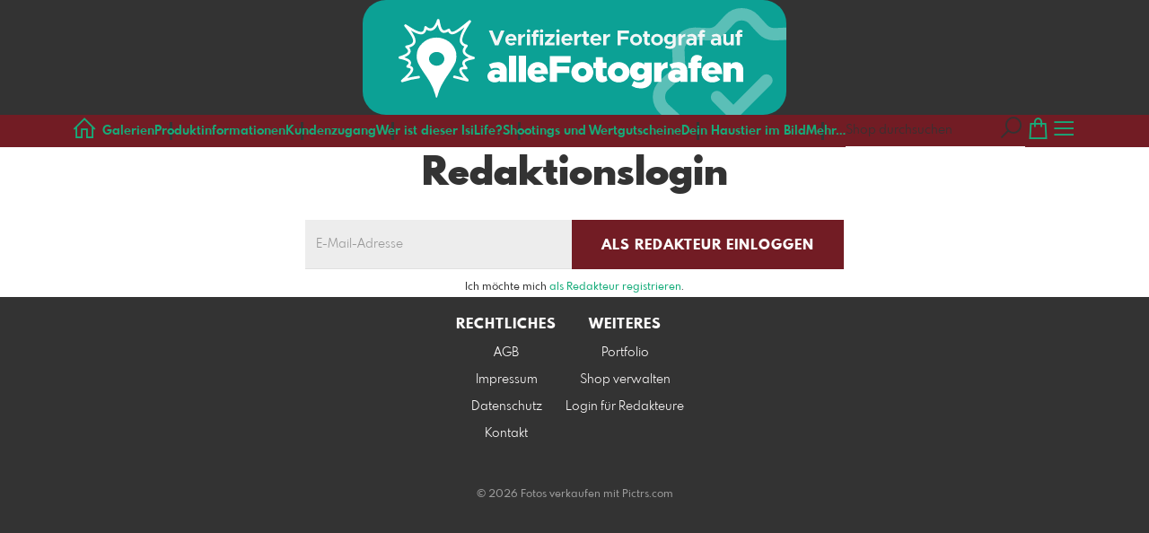

--- FILE ---
content_type: text/html; charset=utf-8
request_url: https://shop.isilife-art.com/rd/login?l=de
body_size: 29030
content:
<!DOCTYPE html>
<!--[if lt IE 8]>  <html class="lte9 "> <![endif]-->
<!--[if IE 8]>     <html class="lte9 "> <![endif]-->
<!--[if IE 9]>     <html class="lte9 "> <![endif]-->
<!--[if !IE]><!--> <html class="" lang="de"><!--<![endif]-->
<head>
  <title>IsiLife - Künstlerische Fotografie - Realisiert mit Pictrs.com</title>
<meta name="description" content="Bilder aus den verschiedensten Themenbereichen im IsiLife - Stil: Landschaften, Pferde, Island, Protrait, Akt, Nude fine art, People, Fashion, Lost Places www.IsiLife-art.de shop.IsiLife-art.com @IsiLifePhotoArt">
<meta property="og:title" content="IsiLife - Künstlerische Fotografie - Realisiert mit Pictrs.com">
<meta property="og:description" content="Bilder aus den verschiedensten Themenbereichen im IsiLife - Stil: Landschaften, Pferde, Island, Protrait, Akt, Nude fine art, People, Fashion, Lost Places www.IsiLife-art.de shop.IsiLife-art.com @IsiLifePhotoArt">
<meta property="og:type" content="website">
<meta property="og:url" content="https://shop.isilife-art.com/rd/login?l=de">
<meta property="og:image" content="https://si.pictrs.com/d8823d23eea6f1a6335a98cf485f4d25/20120708-IsiLife%20webshop-_DSC0088.jpg">
<meta name="twitter:title" content="IsiLife - Künstlerische Fotografie - Realisiert mit Pictrs.com">
<meta name="twitter:description" content="Bilder aus den verschiedensten Themenbereichen im IsiLife - Stil: Landschaften, Pferde, Island, Protrait, Akt, Nude fine art, People, Fashion, Lost Places www.IsiLife-art.de shop.IsiLife-art.com @IsiLifePhotoArt">
<meta name="twitter:card" content="photo">
<meta name="twitter:image:src" content="https://si.pictrs.com/d8823d23eea6f1a6335a98cf485f4d25/20120708-IsiLife%20webshop-_DSC0088.jpg">

<meta http-equiv="Content-Type" content="text/html; charset=utf-8" />
<meta name="viewport" content="width=device-width, initial-scale=1.0">
<meta name="generator" content="Pictrs.com" />
<meta name="csrf-param" content="authenticity_token" />
<meta name="csrf-token" content="nRkjGzWMnjuW7IB7Uv2Vc5XS5wfZKelAlDnYAzu7WIrKv4RL6k7Th0BDJvSWbzlpfj0XtWN-QHznTsHDhzL8dA" />
<link rel="icon" type="image/png" href="/favicons/favicon-fe.png">
<link rel="apple-touch-icon" href="/favicons/favicon-fe.png">
<meta name="apple-mobile-web-app-title" content="isilifephotoart">
    <link rel="canonical" href="https://shop.isilife-art.com/rd/login?l=de">


<link rel="stylesheet" media="all" href="/assets/vendor_imports/shop_gallery_v5-499e9369d800c8b2f65d1ff78259367080d9f093d14c719fb06c39af488dc655.css" />



  <style id="highlightcolor-styles-static">
    :root {
      --hc:            #721C24;
      --hc-darker:     rgb(88,21,27);
      --hc-box-shadow: rgba(114,28,35,0.35);
      --hc-transp:     rgba(114,28,35,0);
    }

      .startpage-header .bg-image-overlay { background-image: url('https://si.pictrs.com/697119c1ebc75bcb7ddc4b9c3f632c22/hd_wood_01.jpg'); }
      .startpage-searchbox .bg-image-overlay { background-image: url('https://si.pictrs.com/4f1f3e4c03cde8acfb165c76feaf0f78/hd_suche_vorlage_01.jpg'); }
</style>


<link rel="stylesheet" media="all" href="/assets/shop_gallery_v5/index-eca2c6dc4daf726d4ca97bed67265a18eb772d96a2130d0eeed5673560fdf02c.css" />




  <script>
      var gaProps = ["G-D24WTXD6E5"];

      function gaDisableStr(prop) {
        return 'ga-disable-' + prop;
      }

      gaProps.forEach(function(prop) {
        var disableStr = gaDisableStr(prop);
        if (document.cookie.indexOf(disableStr + '=true') > -1) {
          window[disableStr] = true;
        }
      });

      function gaOptout() {
        gaProps.forEach(function(prop) {
          var disableStr = gaDisableStr(prop);
          document.cookie = disableStr + '=true; expires=Thu, 31 Dec 2099 23:59:59 UTC; path=/';
          window[disableStr] = true;
        });
      }

      window.dataLayer = window.dataLayer || [];
      function gtag(){dataLayer.push(arguments);}
      gtag('js', new Date());
      gaProps.forEach(function(prop) {
        gtag('config', prop, { 'anonymize_ip': true, 'link_attribution': true });
      });
      gtag('consent', 'default', {
        'ad_storage':         'denied',
        'analytics_storage':  'denied',
        'ad_personalization': 'denied',
        'ad_user_data':       'denied'
      });
          gtag('consent', 'update', {
      'ad_storage':         'granted',
      'analytics_storage':  'granted',
      'ad_personalization': 'granted',
      'ad_user_data':       'granted'
    });

     
  </script>

    <script async src="https://www.googletagmanager.com/gtag/js?id=G-D24WTXD6E5"></script>
 




</head>
<body class="shop-footer-dark js-is-v5" data-shop-id="901263642">
  <div id="nav-main-wrap" class="hide">
    <ul id="nav-main" class="nav-main js-act-on-nav-links">
      <li>
        <a href="https://shop.isilife-art.com/?l=de" class="js-home-link home-text ignore-hc ">
          <span class="home-link-fallback">isilifephotoart</span>
          <span class="home-link-text js-home-link-text hide"></span>
        </a>
        <button id="nav-main-close" class="nav-main-close btn btn-link btn-link-slim ignore-hc">
          <span class="las la-times"></span>
        </button>
      </li>

      <li class="js-header-pages-item"><a class="ignore-hc" href="https://shop.isilife-art.com/productinfos?l=de">Produktinformationen</a></li><li class="js-header-pages-item"><a class="ignore-hc" href="https://shop.isilife-art.com/qr?l=de">Kundenzugang</a></li><li class="js-header-pages-item"><a class="ignore-hc" href="https://shop.isilife-art.com/page/wer-ist-dieser-isilife?l=de">Wer ist dieser IsiLife?</a></li><li class="js-header-pages-item"><a class="ignore-hc" href="https://shop.isilife-art.com/page/shootings-und-wertgutscheine?l=de">Shootings und Wertgutscheine</a></li><li class="js-header-pages-item"><a class="ignore-hc" href="https://shop.isilife-art.com/page/dein-haustier-im-bild?l=de">Dein Haustier im Bild</a></li><li class="js-header-pages-item"><a class="ignore-hc" href="https://shop.isilife-art.com/page/gluckseisen?l=de">Glückseisen</a></li><li class="js-header-pages-item"><a class="ignore-hc" href="https://shop.isilife-art.com/page/schilder-und-spruche?l=de">Schilder und Sprüche</a></li><li class="js-header-pages-item"><a class="ignore-hc" href="https://shop.isilife-art.com/page/kunst-und-farbe?l=de">Kunst und Farbe</a></li><li class="js-header-pages-item"><a class="ignore-hc" href="https://shop.isilife-art.com/page/kalender?l=de">Kalender</a></li><li class="js-header-pages-item"><a class="ignore-hc" href="https://shop.isilife-art.com/page/pferdeunterstutztes-coaching?l=de">Pferdeunterstütztes Coaching</a></li>

        <li id="nav-main-album-loading" class="nav-main-album-loading" data-url="https://shop.isilife-art.com/album_nav?l=de" data-error-text="Galerien konnten nicht geladen werden :(">
          Galerien werden geladen
          <div id="nav-loading-spinner" class="nav-loading-spinner acts-on-hc-border"></div>
        </li>
    </ul>

    <div id="nav-main-backdrop" class="nav-main-backdrop"></div>
  </div>

  

  

  <div id="growler" class="growler"></div>

    <div id="custom-html-header" class="clearfix">
      <div id="allefotografen-seal-verified-green"></div><script src="https://www.allefotografen.de/683988/seal-verified-green/seal.js" async="async"></script>
    </div>

  <header class="header simple-page-header js-acts-on-startpage-header-bg-color header-bg-image acts-on-hc-bg">
<div id="header-top-bar-grid" class="header-top-bar-grid">
    <a href="https://shop.isilife-art.com/?l=de" id="home-link" class="home-link js-home-link text-no-underline no-focus-outline header-top-icons-item ignore-hc acts-on-text-shadow  ">
      <span class="las la-home header-home-icon"></span>
      <p class="home-link-text js-home-link-text hide"></p>
      <img src="https://si.pictrs.com/e0fbd56bc7ec94b663e25c51ef6ceb02/medium_logo_template_die_fotografin.png" id="home-link-logo" class="home-link-logo hide" alt="isilifephotoart Logo">
    </a>

    <div id="header-pages-nav-wrap" class="header-pages-nav-wrap hide hide-under-m do-show">
      <ul class="header-pages-nav acts-on-text-shadow js-act-on-nav-links">
          <li class="js-header-pages-item"><a class="js-link-to-galleries-in-nav" href="#">Galerien</a></li>
        <li class="js-header-pages-item"><a href="https://shop.isilife-art.com/productinfos?l=de">Produktinformationen</a></li><li class="js-header-pages-item"><a href="https://shop.isilife-art.com/qr?l=de">Kundenzugang</a></li><li class="js-header-pages-item"><a href="https://shop.isilife-art.com/page/wer-ist-dieser-isilife?l=de">Wer ist dieser IsiLife?</a></li><li class="js-header-pages-item"><a href="https://shop.isilife-art.com/page/shootings-und-wertgutscheine?l=de">Shootings und Wertgutscheine</a></li><li class="js-header-pages-item"><a href="https://shop.isilife-art.com/page/dein-haustier-im-bild?l=de">Dein Haustier im Bild</a></li><li class="js-header-pages-item"><a href="https://shop.isilife-art.com/page/gluckseisen?l=de">Glückseisen</a></li><li class="js-header-pages-item"><a href="https://shop.isilife-art.com/page/schilder-und-spruche?l=de">Schilder und Sprüche</a></li><li class="js-header-pages-item"><a href="https://shop.isilife-art.com/page/kunst-und-farbe?l=de">Kunst und Farbe</a></li><li class="js-header-pages-item"><a href="https://shop.isilife-art.com/page/kalender?l=de">Kalender</a></li><li class="js-header-pages-item"><a href="https://shop.isilife-art.com/page/pferdeunterstutztes-coaching?l=de">Pferdeunterstütztes Coaching</a></li><li id="header-nav-more-link" class="hide"><a href="#">Mehr…</a></li>
      </ul>
    </div>

  <div id="header-top-icons" class="header-top-icons">
      <form class="js-acts-on-search-visibility header-search hide hide-under-m do-show" action="https://shop.isilife-art.com/search?l=de">
        <input type="text" class="form-control acts-on-text-shadow ignore-hc" placeholder="Shop durchsuchen" name="term" autocomplete="nope">
        <button class="btn header-top-icons-item flex-no-shrink ignore-hc acts-on-text-shadow">
          <span class="las la-search"></span>
        </button>
      </form>
      <a href="#header-search-modal" class="js-acts-on-search-visibility header-search-trigger hide hide-over-m do-show header-top-icons-item ignore-hc acts-on-text-shadow" data-toggle="modal">
        <span class="las la-search"></span>
      </a>

      <a href="https://shop.isilife-art.com/basket?l=de&amp;src=top_icons" class="header-cart-icon header-top-icons-item ignore-hc acts-on-text-shadow">
        <span class="las la-shopping-bag"></span>
        <span class="alert-cart-counter alert-cart-counter-badge hide-on-empty-basket js-alert-cart-counter">0</span>
      </a>

      <button id="nav-main-toggle" class="btn btn-link btn-link-slim header-top-icons-item ignore-hc acts-on-text-shadow">
        <span class="las la-bars"></span>
      </button>
  </div>
</div> 
</header><div id="header-search-modal" class="modal fade " tabindex="-1" role="dialog"><div class="modal-dialog flexify flex-column"><div class="modal-content"><div class="modal-header"><button type="button" class="btn btn-link btn-link-slim no-focus-outline link-color-inherit btn-close" data-dismiss="modal" aria-hidden="true"><span class="las la-times icon-l"></span></button><h4 class="modal-title">Durchsuchen Sie diesen Shop</h4></div>
<form action='https://shop.isilife-art.com/search?l=de'>
<div class='input-group'>
<input autocomplete='nope' class='form-control' name='term' placeholder='Shop durchsuchen' type='text'>
<div class='input-group-btn'>
<button class='btn btn-primary'>
<span class='las la-search'></span>
</button>
</div>
</div>
</form>
</div></div></div><a id="sticky-cart" href="https://shop.isilife-art.com/basket?l=de&amp;src=sticky_cart" class="sticky-cart link-color-inherit hide-on-empty-basket show-on-wishlist-only show-on-unfinished-packages-only">
  <span class="sticky-cart-inner">
    <span class="sticky-cart-icon-badge-wrap hide-on-empty-basket">
      <span class="las la-shopping-bag icon-l"></span>
      <span class="alert-cart-counter alert-cart-counter-badge acts-on-hc-bg js-alert-cart-counter">0</span>
    </span>
    <small id="sticky-cart-price" class="hide-on-empty-basket"></small>

    <span class="sticky-cart-icon-badge-wrap show-on-wishlist-only">
      <span class="lar la-heart icon-l"></span>
      <span class="alert-cart-counter alert-cart-counter-badge acts-on-hc-bg js-alert-wishlist-counter">0</span>
    </span>

    <span class="sticky-cart-icon-badge-wrap show-on-unfinished-packages-only">
      <span class="las la-box icon-l"></span>
      <span class="alert-cart-counter alert-cart-counter-badge acts-on-hc-bg js-alert-unfinished-packages-counter">0</span>
    </span>
  </span>

  <span id="alert-cart-delete" class="alert-cart-delete las la-times hide-on-empty-basket" title="Warenkorb leeren" data-toggle="tooltip" data-placement="bottom" data-confirm="Wirklich alle Artikel aus dem Warenkorb entfernen?" data-growler-text-after="Warenkorb geleert"></span>
</a>
<div id="main-simple-page" class="main-simple-page padded bg-white"><h1>Redaktionslogin</h1>




<div class="text-with-max-width">
  <form action="https://shop.isilife-art.com/rd/login?l=de" accept-charset="UTF-8" method="post"><input type="hidden" name="authenticity_token" value="nQo-rif4tqGkdrT90k5qNMVB3Z98tHzqNRWh7oEWTNrKrJn--Dr7HXLZEnIW3MYuLq4tLcbj1dZGYrguPZ_oJA" autocomplete="off" />
    
    <div class="input-group input-group-wrap-on-mobile">
      <input name="redaktion_email" type="email" placeholder="E-Mail-Adresse" class="form-control input-lg" autocomplete="nope">
      <div class="input-group-btn">
        <button type="submit" class="btn btn-primary btn-lg">Als Redakteur einloggen</button>
      </div>
    </div>
    <p class="input-group-appendix">
      Ich möchte mich <a href="https://shop.isilife-art.com/rd/register?l=de">als Redakteur registrieren</a>.
    </p>
</form></div></div>

  <button id="scroll-to-top" class="btn btn-sticky-at-bottom right btn-default btn-bordered btn-with-icon-only scroll-to-top hide">
    <span class="las la-long-arrow-alt-up"></span>
  </button>
  
  <nav id="footer" class="footer padded">
  <div class="footer-nav-wrap">
      <div class="footer-nav-col-custom-pages">
        <h4>Inhaltliches</h4>
        <ul class="footer-nav js-act-on-nav-links"><li class="js-header-pages-item"><a href="https://shop.isilife-art.com/productinfos?l=de">Produktinformationen</a></li><li class="js-header-pages-item"><a href="https://shop.isilife-art.com/qr?l=de">Kundenzugang</a></li><li class="js-header-pages-item"><a href="https://shop.isilife-art.com/page/wer-ist-dieser-isilife?l=de">Wer ist dieser IsiLife?</a></li><li class="js-header-pages-item"><a href="https://shop.isilife-art.com/page/shootings-und-wertgutscheine?l=de">Shootings und Wertgutscheine</a></li><li class="js-header-pages-item"><a href="https://shop.isilife-art.com/page/dein-haustier-im-bild?l=de">Dein Haustier im Bild</a></li><li class="js-header-pages-item"><a href="https://shop.isilife-art.com/page/gluckseisen?l=de">Glückseisen</a></li><li class="js-header-pages-item"><a href="https://shop.isilife-art.com/page/schilder-und-spruche?l=de">Schilder und Sprüche</a></li><li class="js-header-pages-item"><a href="https://shop.isilife-art.com/page/kunst-und-farbe?l=de">Kunst und Farbe</a></li><li class="js-header-pages-item"><a href="https://shop.isilife-art.com/page/kalender?l=de">Kalender</a></li><li class="js-header-pages-item"><a href="https://shop.isilife-art.com/page/pferdeunterstutztes-coaching?l=de">Pferdeunterstütztes Coaching</a></li></ul>
      </div>

    <div>
      <h4>Rechtliches</h4>
      <ul class="footer-nav">
        <li><a class="ignore-hc acts-on-hc-hover" href="https://shop.isilife-art.com/terms?l=de">AGB</a></li>
        <li><a class="ignore-hc acts-on-hc-hover" href="https://shop.isilife-art.com/impressum?l=de">Impressum</a></li>
        <li><a class="ignore-hc acts-on-hc-hover" href="https://shop.isilife-art.com/privacy?l=de">Datenschutz</a></li>
        <li class="footer-contact"><a class="ignore-hc acts-on-hc-hover" href="https://shop.isilife-art.com/contact?l=de">Kontakt</a></li>
      </ul>
    </div>

    <div>
      <h4>Weiteres</h4>
      <ul class="footer-nav">
        <li class="footer-portfolio"><a class="ignore-hc acts-on-hc-hover" target="_blank" href="https://www.allefotografen.de/isilifephotoart/?ref=foot_v4">Portfolio</a></li>

        

          <li class="footer-login"><a class="ignore-hc acts-on-hc-hover" target="_blank" href="https://www.pictrs.com/shopadmin/reporting/901263642">Shop verwalten</a></li>

          <li class="footer-redaktion footer-redaktion-login"><a class="ignore-hc acts-on-hc-hover" href="https://shop.isilife-art.com/rd/login?l=de">Login für Redakteure</a></li>

        

      </ul>
    </div>
  </div>


    <ul class="footer-nav footer-nav-copyright">
      <li>
        © 2026 Fotos verkaufen mit 
        <a class="ignore-hc" target="_blank" data-toggle="tooltip" data-title="Fotos verkaufen im Shopsystem für Fotografen" title="Fotos verkaufen im Shopsystem für Fotografen" href="https://www.pictrs.com">Pictrs.com</a></li>
    </ul>


</nav>

  
  

<script>var PIC_I18N_TRANSLATIONS = {"multiSelect.cancel.warning":"Wenn Sie die Seite verlassen, geht ihre momentane Auswahl verloren!","stickyCart.cart.single":"{{num}} Bild im Warenkorb","stickyCart.cart.multi":"{{num}} Bilder im Warenkorb","stickyCart.wishlist.single":"{{num}} Bild auf der Merkliste","stickyCart.wishlist.multi":"{{num}} Bilder auf der Merkliste","stickyCart.packages.single":"{{num}} Angefangenes Paket","stickyCart.packages.multi":"{{num}} Angefangene Pakete","preview.marker.wishlist":"Dieses Foto ist auf Ihrer Wunschliste (Klicken zum Entfernen).","order.prices.from":"ab","calendar.caption.cover":"Deckblatt","payment.paypal.cancelled":"Bezahlung abgebrochen","order.color.title":"Farbe","order.color.unchanged":"wie dargestellt","order.color.blackAndWhite":"schwarz-weiß","order.packages.composer.remove":"Möchten Sie das Gruppenfoto wirklich aus dem Paket entfernen?","order.packages.composer.noKf":"Sie können dieses Produkt nicht mit einem Klassenfoto befüllen.","order.packages.composer.noMultiAlbums":"Sie können dieses Paket nicht mit Bildern aus mehreren Galerien befüllen.","order.formats.matching":"passende Formate","order.formats.nonMatching":"abweichende Formate","order.useMatte.title":"Oberfläche","order.useMatte.glossy":"glanz","order.useMatte.matte":"entspiegelt","cart.submit.error":"Es ist ein Fehler aufgetreten, bitte versuchen Sie es später erneut oder melden Sie sich beim Support-Team.","cart.submit.expensiveCoupon":"Der eingegebene Gutschein hat einen geringeren Wert als die Rabattaktion. Sicher, dass Sie der Gutschein statt der Rabattaktion verwenden werden soll?","cart.validation.email":"Geben Sie bitte eine gültige E-Mail Adresse ein.","cart.validation.equalTo":"Bitte denselben Wert wiederholen.","cart.validation.germanIban":"Momentan unterstützen wir nur deutsche und österreichische IBANs. Bitte wechseln Sie die Bezahlmethode.","cart.validation.houseNumber":"Bitte Hausnummer nicht vergessen.","cart.validation.incomplete":"Ihre Eingaben sind fehlerhaft oder unvollständig. Bitte überprüfen Sie die markierten Felder.","cart.validation.min2Letters":"Adressen müssen mindestens 2 Buchstaben haben.","cart.validation.minlength":"Geben Sie bitte mindestens {0} Zeichen ein.","cart.validation.noBackslashOrEuro":"\"€\" und \"\\\" sind in Adressen nicht erlaubt.","cart.validation.noCyrillic":"Kyrillische Buchstaben sind nicht erlaubt.","cart.validation.noGmail":"Meinten Sie \u003cem\u003e'gmail.com'\u003c/em\u003e?","cart.validation.noGooglemail":"Meinten Sie \u003cem\u003e'googlemail.com'\u003c/em\u003e?","cart.validation.noPackstation":"Leider können wir nicht an Packstationen liefern.","cart.validation.notEqualToFirstname":"Vor- und Nachname dürfen nicht identisch sein.","cart.validation.noUmlauts":"Bitte keine Umlaute in der E-Mail-Adresse verwenden.","cart.validation.rangelength":"Geben Sie bitte mindestens {0} und maximal {1} Zeichen ein.","cart.validation.required":"Dieses Feld ist ein Pflichtfeld.","cart.validation.validIban":"Bitte eine gültige IBAN eingeben.","cart.validation.validZipInGermany":"Bitte eine gültige Postleitzahl eingeben.","package.composer.forAllImages":"alle","package.composer.imagesOnly":"An dieser Stelle des Pakets sind nur Bilder erlaubt.","package.composer.videoOnly":"An dieser Stelle des Pakets sind nur Videos erlaubt."};</script>

<script>var PIC_DOMAIN_TYPOS = {"aol.con":"aol.com","aol.vom":"aol.com","bleuwin.ch":"bluewin.ch","bluevin.ch":"bluewin.ch","bluewin.com":"bluewin.ch","bluwin.ch":"bluewin.ch","cloud.com":"icloud.com","com.gmail":"gmail.com","dreenet.de":"freenet.de","fmail.com":"gmail.com","frennet.de":"freenet.de","g-mail.com":"gmail.com","gail.com":"gmail.com","gaiml.com":"gmail.com","gamail.com":"gmail.com","gamil.com":"gmail.com","gemail.com":"gmail.com","gimail.com":"gmail.com","gimal.com":"gmail.com","gmai.com":"gmail.com","gmaik.com":"gmail.com","gmail.at":"gmail.com","gmail.c":"gmail.com","gmail.ca":"gmail.com","gmail.ch":"gmail.com","gmail.cm":"gmail.com","gmail.co":"gmail.com","gmail.col":"gmail.com","gmail.coma":"gmail.com","gmail.come":"gmail.com","gmail.comm":"gmail.com","gmail.comn":"gmail.com","gmail.coms":"gmail.com","gmail.con":"gmail.com","gmail.conm":"gmail.com","gmail.de":"gmail.com","gmail.gom":"gmail.com","gmail.vom":"gmail.com","gmal.com":"gmail.com","gmali.com":"gmail.com","gmaill.com":"gmail.com","gmall.com":"gmail.com","gmaul.com":"gmail.com","gmial.com":"gmail.com","gmil.com":"gmail.com","gm.de":"gmx.de","gms.de":"gmx.de","gmx.d":"gmx.de","gmx.dd":"gmx.de","gmx.dr":"gmx.de","gmx.dw":"gmx.de","gmx.e":"gmx.de","gmy.de":"gmx.de","gnail.com":"gmail.com","gnail.con":"gmail.com","gnail.de":"gmail.com","gnx.de":"gmx.de","gnx.net":"gmx.net","gogglemail.com":"googlemail.com","goglemail.com":"googlemail.com","googelmail.com":"googlemail.com","google.com":"gmail.com","googlemai.com":"googlemail.com","googlemail.co":"googlemail.com","googlemail.con":"googlemail.com","googlemail.de":"googlemail.com","googlenail.com":"googlemail.com","googlmail.com":"googlemail.com","goolemail.com":"googlemail.com","goooglemail.com":"googlemail.com","hmail.com":"gmail.com","homail.com":"hotmail.com","homail.de":"hotmail.de","hotmaail.com":"hotmail.com","hotmaail.de":"hotmail.de","hotmai.com":"hotmail.com","hotmai.de":"hotmail.de","hotmail.co":"hotmail.com","hotmail.con":"hotmail.com","hotmail.fe":"hotmail.de","hotmail.ocm":"hotmail.com","hotmail.se":"hotmail.de","hotmail.vom":"hotmail.com","hotmal.com":"hotmail.com","hotmal.de":"hotmail.de","hotmali.com":"hotmail.com","hotmali.de":"hotmail.de","hotmaul.com":"hotmail.com","hotmaul.de":"hotmail.de","hotmeil.com":"hotmail.com","hotmeil.de":"hotmail.de","hotmil.com":"hotmail.com","hotmil.de":"hotmail.de","htmail.com":"hotmail.com","htmail.de":"hotmail.de","icioud.com":"icloud.com","iclaud.com":"icloud.com","icloid.com":"icloud.com","icloud.con":"icloud.com","icloud.de":"icloud.com","icloude.com":"icloud.com","iclud.com":"icloud.com","iclous.com":"icloud.com","icoloud.com":"icloud.com","icoud.com":"icloud.com","iloud.com":"icloud.com","jahoo.com":"yahoo.com","jahoo.de":"yahoo.de","live.con":"live.com","malibox.org":"mailbox.org","me.con":"me.com","me.vom":"me.com","otlook.com":"outlook.com","outlock.com":"outlook.com","outlok.com":"outlook.com","outloock.com":"outlook.com","outlook.con":"outlook.com","t-obline.de":"t-online.de","t-omline.de":"t-online.de","t-onlime.de":"t-online.de","t-onilne.de":"t-online.de","t-onlein.de":"t-online.de","t-online.dr":"t-online.de","t-onlone.de":"t-online.de","t–online.de":"t-online.de","t.online.de":"t-online.de","t-online.com":"t-online.de","tonline.de":"t-online.de","we.de":"web.de","web.d":"web.de","web.dd":"web.de","web.dr":"web.de","web.dw":"web.de","web.e":"web.de","web.se":"web.de","wen.de":"web.de","wep.de":"web.de","yaho.com":"yahoo.com","yaho.de":"yahoo.de","yahoo.co":"yahoo.com","yahoo.con":"yahoo.com","yahoo.dd":"yahoo.de","yahoo.dr":"yahoo.de","yahoo.vom":"yahoo.com","yahooo.com":"yahoo.com"};</script>


  <script>
    if (typeof Raven === 'undefined') {
      Raven = {
        captureBreadcrumb: console.log.bind(console),
        captureMessage:    console.warn.bind(console)
      };
    }
  </script>

<script>
  var didShowAlert = false;

  function reloadOnMissingLib(libAsStr) {
    if (didShowAlert || /bingbot|bingpreview|Firefox\/38\.0/i.test(window.navigator.userAgent)) {
      return;
    }

    var isFirstReload = function() {
          return !/was_missing_lib/.test(window.location.href);
        },

        reloadWithExtraParam = function() {
          var connector = !!window.location.search ? '&' : '?';
          return window.location.href = window.location.href + connector + 'was_missing_lib=true';
        },

        captureBreadcrumb = function(msg) {
          if (typeof Raven != 'undefined') {
            Raven.captureBreadcrumb({
              message:  msg,
              category: 'action',
              data:     {
                libAsStr: libAsStr,
                url:      window.location.search
              }
            });
          }
        },

        captureMessage = function(msg) {
          if (typeof Raven != 'undefined') {
            Raven.captureMessage(msg);
          }
        };

    if (typeof window[libAsStr] == 'undefined') {
      captureBreadcrumb('is missing lib');
      // Fehler tritt zum ersten Mal auf: Reload bestätigen oder via breadcrumb
      // speichern, dass User Reload nicht bestätigt hat
      if (isFirstReload()) {
        var text = 'Leider konnten nicht alle Dateien geladen werden. Damit alles funktioniert wie es soll, wird die Seite neu geladen.';
        if (confirm(text)) {
          captureBreadcrumb('reloads because of missing lib');
          reloadWithExtraParam();
        } else {
          captureBreadcrumb('did not confirm reload dialog');
        }
        didShowAlert = true;

      // Fehler tritt nicht zum ersten Mal auf: User anderen Alert mit Hinweis
      // auf Support geben
      } else {
        captureBreadcrumb('missing lib despite reload');
        if (libAsStr != 'jQuery' && libAsStr != 'accounting' && libAsStr != '_') {
          captureMessage('could not load ' + libAsStr);
        }
        var text = 'Es konnten noch immer nicht alle Dateien geladen werden. Das tut uns leid.\nPrüfen Sie Ihre Internetverbindung, versuchen Sie es später erneut oder wenden Sie sich an das Support-Team.\nSie können die Seite weiterhin verwenden, allerdings können wir nicht für Fehlerfreiheit garantieren.';
        alert(text);
        didShowAlert = true;
      }
    }
  }
</script>

<script src="/assets/jquery-2.2.1.min-14b8952160b68b21cad9d9162580161fa4ee34e555c72cb775450b0a147e619f.js"></script>
<script>reloadOnMissingLib('jQuery');</script>

<!--[if lt IE 10]>
  <div id="old-browser">
    <h1>Fotowebshop isilifephotoart</h1>
    <p>Die Seite wird aus Sicherheitsgründen nicht angezeigt, da Sie einen veralteten Browser <span id="old-browser-name"></span> nutzen. Bitte aktualisieren Sie Ihren Browser oder laden Sie sich einen neuen herunter.</p>
    <p>Mehr Informationen dazu erhalten Sie unter: <a href="http://www.browsehappy.com" target="_blank">Browserinfos</a>.</p>
    <p class="phone">Falls Sie Hilfe benötigen, kontaktieren Sie uns bitte unter<br /> +49 341 392 817 46.</p>
  </div>

  <script src="/assets/shop_gallery_v5/old_browser-b5e7d9ee0fb9299770ef75bf4ec4abac349bdcf2e949ae35fa4f900363fb0b24.js" defer="defer"></script>
<![endif]-->

<script src="/assets/vendor_imports/shop_gallery_v5-3752cf17407cabf701248aeda83067635cef81d3fc4f4604cf7e1b4095ee16df.js" crossorigin=""></script>
<script src="/assets/shop_gallery_v5/index-370d027b04e3aaffb1e1a16c58de2864d25ee9de44a2b0c8d21155e097aef9df.js" crossorigin=""></script>
<script>
  reloadOnMissingLib('accounting');

  accounting.settings = {
    currency: {
      // default currency symbol is '$'
      symbol:    '€',
      // controls output: %s = symbol, %v = value/number (can be object: see below)
      format:    '%v %s',
      decimal:   ',', // decimal point separator
      thousand:  '.', // thousands separator
      precision: 2    // decimal places
    },
    number: {
      precision: 0,   // default precision on numbers is 0
      thousand:  '.',
      decimal:   ','
    }
  };
</script>

<script>
  $(function() {
    var growlOrPrevent = function(event) {
        event.preventDefault();
    };

    $('body')
      .on('contextmenu', 'img, #zoomple_image_overlay, .js-diashow-dia, video', growlOrPrevent)

      // Im Firefox wird dragstart auf img-Elementen nicht gefeuert, wenn sich
      // diese in einem a-Element befinden. Bei den Imageitems befinden sich
      // alle Bilder in einem a. Fix: zusätzlich auch auf dragstart beim a
      // (=.js-thumba) hören. Allerdings führt das in Chrome dazu, dass sowohl
      // img als auch a auf das Event reagieren. Um das zu verhindern, muss das
      // Event beim img daran gehindert werden weiter nach oben zum a zu
      // bubblen. Webdev is fun!
      .on('dragstart', 'img, #zoomple_image_overlay, .js-thumba', function(event) {
        if ($(this).is('.js-picthumbs')) {
          event.stopPropagation();
        }
        growlOrPrevent(event);
      });
  });
</script>







 








</body> 
</html>


--- FILE ---
content_type: image/svg+xml
request_url: https://www.allefotografen.de/seals/seal-verified-green.svg
body_size: 4428
content:
<svg xmlns="http://www.w3.org/2000/svg" xmlns:xlink="http://www.w3.org/1999/xlink" width="472" height="128" viewBox="0 0 472 128"><defs><clipPath id="a"><rect width="472" height="128" rx="26" transform="translate(-668 1962)" fill="#fff"/></clipPath></defs><g transform="translate(668 -1962)"><rect width="472" height="128" rx="26" transform="translate(-668 1962)" fill="#0ca195"/><g transform="translate(-1 1.432)"><g transform="translate(1 -1.432)" clip-path="url(#a)"><g transform="translate(4 2)" opacity="0.329"><path d="M100.243,1.22A25.315,25.315,0,0,1,118.92,9.473l9.372,10.29a11.5,11.5,0,0,0,9.026,3.739l13.9-.65c.4-.019.8-.028,1.2-.028a25.357,25.357,0,0,1,18.259,7.822,25.035,25.035,0,0,1,6.958,18.619l-.65,13.9a11.448,11.448,0,0,0,3.739,9.025l10.291,9.372a25.261,25.261,0,0,1,0,37.354l-10.29,9.372a11.447,11.447,0,0,0-3.739,9.026l.65,13.9a25.035,25.035,0,0,1-6.957,18.618,25.36,25.36,0,0,1-18.259,7.824q-.6,0-1.2-.028l-13.9-.65a11.512,11.512,0,0,0-9.025,3.738l-9.372,10.291a25.261,25.261,0,0,1-37.354,0l-9.372-10.29a11.5,11.5,0,0,0-9.026-3.739l-13.9.65c-.4.019-.8.028-1.2.028a25.359,25.359,0,0,1-18.259-7.824,25.034,25.034,0,0,1-6.957-18.618l.65-13.9a11.448,11.448,0,0,0-3.738-9.026L9.473,118.92a25.262,25.262,0,0,1,0-37.354l10.291-9.372A11.449,11.449,0,0,0,23.5,63.169l-.65-13.9a25.034,25.034,0,0,1,6.957-18.617,25.359,25.359,0,0,1,18.259-7.824q.6,0,1.2.028l13.9.65a11.507,11.507,0,0,0,9.026-3.739l9.372-10.29A25.315,25.315,0,0,1,100.243,1.22ZM136.78,37.293A25.312,25.312,0,0,1,118.1,29.041l-9.371-10.29a11.483,11.483,0,0,0-16.979,0l-9.371,10.29a25.31,25.31,0,0,1-19.856,8.225l-13.9-.65A11.483,11.483,0,0,0,36.616,48.622l.65,13.9a25.187,25.187,0,0,1-8.225,19.856L18.75,91.753a11.483,11.483,0,0,0,0,16.979l10.29,9.372a25.185,25.185,0,0,1,8.225,19.857l-.65,13.9A11.482,11.482,0,0,0,48.622,163.87l13.9-.65a25.3,25.3,0,0,1,19.857,8.225l9.371,10.29a11.482,11.482,0,0,0,16.979,0l9.372-10.29a25.307,25.307,0,0,1,19.857-8.225l13.9.65a11.484,11.484,0,0,0,12.006-12.006l-.65-13.9a25.185,25.185,0,0,1,8.226-19.857l10.29-9.371a11.482,11.482,0,0,0,0-16.979l-10.29-9.372a25.186,25.186,0,0,1-8.225-19.856l.65-13.9a11.482,11.482,0,0,0-12.006-12.006l-13.9.65C137.566,37.284,137.173,37.293,136.78,37.293Z" transform="translate(-350.029 1967.78)" fill="#fff"/><path d="M33.512,59.773a6.868,6.868,0,0,1-4.872-2.018L10.268,39.383a6.89,6.89,0,0,1,9.743-9.743l13.5,13.5L65.384,11.268a6.89,6.89,0,1,1,9.743,9.743L38.383,57.755A6.868,6.868,0,0,1,33.512,59.773Z" transform="translate(-292.484 2033.511)" fill="#fff"/></g></g><g transform="translate(-627.031 1981.701)"><path d="M65.326,38.606c-2.3-10.856-13.672-18.217-25.359-16.421a21.788,21.788,0,0,0-12.1,5.924,18.717,18.717,0,0,0-6.425,13.6c-.274,5.962,1.068,9.146,8.447,20.078,4.526,6.7,4.819,7.162,6.359,9.874A58.193,58.193,0,0,1,42.054,85.47c.321,1.228.718,2.693.813,2.938.161.454.444.52.614.52h0c.529,0,.775-.435,1.635-3.543,2.088-7.493,4.819-12.8,12.188-23.621,4.119-6.066,7.02-11.244,7.757-13.832A23.81,23.81,0,0,0,65.326,38.606ZM52.2,45.616c0,4.233-3.779,7.672-8.5,7.672s-8.5-3.42-8.5-7.672,3.779-7.663,8.5-7.663S52.2,41.412,52.2,45.616Z" transform="translate(-1.182 -1.194)" fill="#fff"/><path d="M4.072,70.512a1.417,1.417,0,0,1-.945-2.457l1.228-1.124c3.912-3.628,9.817-9.089,9.193-11.121-.208-.652-1.55-1.2-3.6-1.465A1.427,1.427,0,0,1,9.156,51.9c1.55-1.446,2.192-2.5,1.975-3.25S9.524,46.06,1.153,44.407a1.417,1.417,0,0,1-.142-2.749c7.861-2.324,9.448-4.469,9.628-5.527s-.652-2.438-2.674-4.12a1.427,1.427,0,0,1-.406-1.436,1.408,1.408,0,0,1,1.153-1.02c4.11-.633,6.548-1.89,7.247-3.666,1.474-3.779-3.987-11.045-9.222-17.555a1.417,1.417,0,0,1,1.89-2.079c6.151,3.978,14.588,9.448,17.952,7.8,1.181-.576,1.89-2.2,2.135-4.838a1.437,1.437,0,0,1,2.419-.888c1.247,1.19,3.146,2.5,5.159,1.994,2.485-.633,4.819-3.949,6.614-9.344a1.408,1.408,0,0,1,2.74.208c1.105,6.756,2.466,10.45,4.167,11.281,1.068.52,2.693.085,5.593-1.512a1.427,1.427,0,0,1,2.012.765c.784,2.164,1.625,2.39,1.89,2.466,2.835.756,10.034-4.97,19.124-12.547a1.417,1.417,0,0,1,2.088,1.89c-7.625,11.234-10.6,18.434-9.137,21.977.6,1.493,2.1,2.485,4.573,3.033A1.379,1.379,0,0,1,77,29.488a1.427,1.427,0,0,1-.265,1.379c-1.965,2.287-2.759,4.167-2.353,5.575.737,2.57,5.527,4.375,9.618,5.669a1.417,1.417,0,0,1-.189,2.749c-7.842,1.351-9.562,3.023-9.883,3.9-.482,1.266,1.3,3.449,2.608,5.045A1.408,1.408,0,0,1,75.3,56.113c-4.129-.4-4.724.529-4.724.633-.869,1.72,4.554,7.729,6.614,9.987l.567.624a1.427,1.427,0,0,1-1.417,2.324c-2.287-.6-4.5-1.2-6.538-1.748-3.194-.869-5.952-1.625-7.87-2.05a1.418,1.418,0,1,1,.614-2.768c1.984.444,4.724,1.2,8,2.079l1.975.539c-3.553-4.11-5.83-7.672-4.5-10.27.8-1.6,2.608-2.145,4.5-2.268-1.153-1.7-1.89-3.571-1.238-5.433s3-3.486,7.171-4.639c-3.345-1.417-6.028-3.231-6.784-5.9-.567-1.965,0-4.11,1.616-6.519a7.417,7.417,0,0,1-4.516-4.119c-1.465-3.628,0-9.1,4.724-17.309-7.445,5.915-11.82,8.5-15.013,7.644a5.178,5.178,0,0,1-3.212-2.749c-2.249,1.115-4.724,1.89-6.831.86s-3.619-3.638-4.79-8.6c-1.89,3.779-4.119,5.981-6.746,6.614a7.341,7.341,0,0,1-5.83-1.124,6.512,6.512,0,0,1-3.316,4.658c-3.316,1.606-8.012-.255-14.04-3.779,3.931,5.48,6.312,10.3,4.838,14.1-.945,2.334-3.127,3.949-6.765,4.9a5.8,5.8,0,0,1,1.625,4.923c-.491,2.343-2.721,4.308-6.954,6.066,4.4,1.3,6.774,2.948,7.389,5.064a4.857,4.857,0,0,1-1.011,4.2c1.89.586,2.986,1.54,3.411,2.835.945,3.033-2.239,6.737-6.671,10.97A86.851,86.851,0,0,1,22.308,63.4a1.424,1.424,0,0,1,.283,2.835A88.475,88.475,0,0,0,4.545,70.4,1.342,1.342,0,0,1,4.072,70.512Z" transform="translate(-0.001 0.016)" fill="#fff"/></g><g transform="translate(-527.959 1993.072)"><g transform="translate(-0.041 28.684)"><g transform="translate(0 0)"><path d="M130.412,39.891V52.673h-7.751V51.121a8.318,8.318,0,0,1-5.572,2.053c-4.621,0-8.259-2.852-8.259-6.912,0-4.232,4.027-7.209,9.243-7.209a12.452,12.452,0,0,1,4.569.964v-.125c0-1.882-1.637-2.971-4.443-2.971a11.223,11.223,0,0,0-5.156,1.215l-2.555-5.07a21.787,21.787,0,0,1,9.9-2.555C125.883,30.51,130.412,33.983,130.412,39.891Zm-7.751,5.942V44.75a7.565,7.565,0,0,0-3.44-.792c-1.551,0-2.72.878-2.72,2.093S117.591,48,119.056,48c1.967,0,3.433-.9,3.6-2.159Z" transform="translate(-108.83 -22.502)" fill="#fff"/><path d="M145.14,19.72h8.081V49.006H145.14Z" transform="translate(-121.168 -18.835)" fill="#fff"/><path d="M161.7,19.72h8.12V49.006H161.7Z" transform="translate(-126.795 -18.835)" fill="#fff"/><path d="M192.885,45.368l4.443,4.483C195.4,51.831,191.717,53.2,188.4,53.2c-6.912,0-11.983-4.734-11.983-11.395s4.945-11.27,11.652-11.27c6.952,0,11.27,4.9,11.27,13.237H184.006a4.15,4.15,0,0,0,4.067,3.393A7.988,7.988,0,0,0,192.885,45.368Zm-8.754-5.843h7.46a3.652,3.652,0,0,0-3.519-2.977A4.074,4.074,0,0,0,184.131,39.525Z" transform="translate(-131.797 -22.512)" fill="#fff"/><path d="M222.187,27.729v4.06h13.7v7.262h-13.7V49.265H214.06V20.48h23.166v7.262Z" transform="translate(-144.588 -19.094)" fill="#fff"/><path d="M250.42,41.819c0-6.245,5.532-11.309,12.28-11.309s12.233,5.064,12.233,11.309S269.44,53.175,262.7,53.175,250.42,48.065,250.42,41.819Zm16.888,0a4.621,4.621,0,1,0-4.621,4.621A4.621,4.621,0,0,0,267.308,41.819Z" transform="translate(-156.943 -22.502)" fill="#fff"/><path d="M303.307,48.15a8.682,8.682,0,0,1-5.572,2.225A7.019,7.019,0,0,1,290.4,43.04V34.576h-2.72V28.212h2.72V22.27h7.711v5.942h4.3v6.364h-4.272v6.873c0,1.32.753,2.218,1.842,2.218a3.156,3.156,0,0,0,1.981-.66Z" transform="translate(-169.604 -19.702)" fill="#fff"/><path d="M311.73,41.819c0-6.245,5.526-11.309,12.273-11.309s12.233,5.064,12.233,11.309S330.75,53.175,324,53.175,311.73,48.065,311.73,41.819Zm16.881,0a4.621,4.621,0,1,0-4.621,4.621A4.621,4.621,0,0,0,328.611,41.819Z" transform="translate(-177.776 -22.502)" fill="#fff"/><path d="M373.529,31.015V50.372c0,5.552-5.123,9.513-12.332,9.513A17.9,17.9,0,0,1,351.1,56.994l2.641-5.572a10.514,10.514,0,0,0,6.16,1.763c3.222,0,5.486-1.386,5.486-3.228V48.24a9.355,9.355,0,0,1-6.708,2.852c-5.235,0-9.381-4.278-9.381-10.312s4.146-10.259,9.381-10.259a9.1,9.1,0,0,1,6.708,2.885v-2.39Zm-8.14,9.758a3.915,3.915,0,0,0-7.8,0,3.91,3.91,0,0,0,7.8,0Z" transform="translate(-190.543 -22.505)" fill="#fff"/><path d="M405.1,30.51v6.7c-4.271,0-6.787,2.344-6.787,6.285v9.177H390.23V31.012h8.087v3.856A7.581,7.581,0,0,1,405.1,30.51Z" transform="translate(-204.451 -22.502)" fill="#fff"/><path d="M435.055,39.891V52.673H427.3V51.121a8.318,8.318,0,0,1-5.546,2.053c-4.621,0-8.252-2.852-8.252-6.912,0-4.232,4.021-7.209,9.243-7.209a12.392,12.392,0,0,1,4.562.964v-.125c0-1.882-1.631-2.971-4.437-2.971a11.224,11.224,0,0,0-5.156,1.215l-2.562-5.07a21.786,21.786,0,0,1,9.9-2.555C430.527,30.51,435.055,33.983,435.055,39.891ZM427.3,45.833V44.75a7.558,7.558,0,0,0-3.433-.792c-1.551,0-2.72.878-2.72,2.093S422.234,48,423.733,48c1.934,0,3.4-.9,3.565-2.159Z" transform="translate(-212.358 -22.502)" fill="#fff"/><path d="M458.041,26.89h4.272v6.364h-4.272v15.3H450.33v-15.3h-2.72V26.89h2.72V25.715a7.019,7.019,0,0,1,7.335-7.335,8.682,8.682,0,0,1,5.572,2.225L461.851,25.3a3.116,3.116,0,0,0-1.98-.66A2.011,2.011,0,0,0,458.041,26.89Z" transform="translate(-223.949 -18.38)" fill="#fff"/><path d="M486.665,45.368l4.443,4.483c-1.928,1.981-5.618,3.354-8.926,3.354-6.912,0-11.983-4.734-11.983-11.395s4.945-11.27,11.646-11.27c6.959,0,11.27,4.9,11.27,13.237h-15.33a4.122,4.122,0,0,0,4.06,3.393A8.008,8.008,0,0,0,486.665,45.368Zm-8.754-5.823h7.454a3.642,3.642,0,0,0-3.519-2.977,4.067,4.067,0,0,0-3.935,2.958Z" transform="translate(-231.625 -22.512)" fill="#fff"/><path d="M529.109,38.885V52.67H521.4V40.786a3.269,3.269,0,0,0-3.3-3.558,3.1,3.1,0,0,0-3.1,3.3V52.67H506.94V31.009h8.087v2.179a7.651,7.651,0,0,1,6.12-2.68C525.8,30.507,529.109,33.98,529.109,38.885Z" transform="translate(-244.11 -22.499)" fill="#fff"/></g></g><path d="M13.981-16.419,9.3-4.852,4.589-16.419H.621L7.313,0h3.944l6.692-16.419ZM25.358-2.414A3.177,3.177,0,0,1,22.2-5.258h9.3c0-4.589-2.342-7.385-6.214-7.385a6.264,6.264,0,0,0-6.405,6.429,6.4,6.4,0,0,0,6.6,6.5A7.547,7.547,0,0,0,30.52-1.625L28.56-3.633A5.055,5.055,0,0,1,25.358-2.414Zm-.024-7.528a2.849,2.849,0,0,1,2.82,2.605H22.227A3.161,3.161,0,0,1,25.334-9.942Zm11.472-.1v-2.318H33.317V0h3.489V-5.9c0-2.318,1.649-3.8,4.23-3.8v-2.94A4.629,4.629,0,0,0,36.806-10.038Zm8.007-4.015a1.893,1.893,0,0,0,1.864-1.912,1.9,1.9,0,0,0-1.864-1.864A1.908,1.908,0,0,0,42.9-15.965,1.9,1.9,0,0,0,44.813-14.053ZM43.044,0h3.489V-12.356H43.044ZM53.3-13.026a1.264,1.264,0,0,1,1.171-1.386,1.8,1.8,0,0,1,1.195.406l.837-2.127a4.5,4.5,0,0,0-2.844-1.076,3.583,3.583,0,0,0-3.7,3.776v1.075h-1.7v2.82h1.7V0H53.3V-9.536h2.677v-2.82H53.3Zm6.023-1.028a1.893,1.893,0,0,0,1.864-1.912,1.9,1.9,0,0,0-1.864-1.864,1.908,1.908,0,0,0-1.912,1.864A1.9,1.9,0,0,0,59.32-14.053ZM57.551,0h3.489V-12.356H57.551Zm5.473,0h10.8V-2.964H67.541l6.214-6.931.024-2.462H63.192v2.964h6.023l-6.19,6.931ZM77.6-14.053a1.893,1.893,0,0,0,1.864-1.912A1.9,1.9,0,0,0,77.6-17.829a1.908,1.908,0,0,0-1.912,1.864A1.9,1.9,0,0,0,77.6-14.053ZM75.835,0h3.489V-12.356H75.835Zm11.95-2.414A3.177,3.177,0,0,1,84.63-5.258h9.3c0-4.589-2.342-7.385-6.214-7.385a6.264,6.264,0,0,0-6.405,6.429,6.4,6.4,0,0,0,6.6,6.5,7.547,7.547,0,0,0,5.043-1.912l-1.96-2.008A5.055,5.055,0,0,1,87.785-2.414Zm-.024-7.528a2.849,2.849,0,0,1,2.82,2.605H84.654A3.161,3.161,0,0,1,87.761-9.942Zm11.472-.1v-2.318H95.743V0h3.489V-5.9c0-2.318,1.649-3.8,4.23-3.8v-2.94A4.629,4.629,0,0,0,99.233-10.038Zm12.524,6.979a1.8,1.8,0,0,1-1.195.406,1.247,1.247,0,0,1-1.147-1.386v-5.5h2.677v-2.82h-2.677V-15.75h-3.37v3.394h-1.7v2.82h1.7v6.047A3.589,3.589,0,0,0,109.773.287a4.49,4.49,0,0,0,2.82-1.075Zm8.222.645a3.177,3.177,0,0,1-3.155-2.844h9.3c0-4.589-2.342-7.385-6.214-7.385A6.264,6.264,0,0,0,113.5-6.214a6.4,6.4,0,0,0,6.6,6.5,7.547,7.547,0,0,0,5.043-1.912l-1.96-2.008A5.055,5.055,0,0,1,119.978-2.414Zm-.024-7.528a2.849,2.849,0,0,1,2.82,2.605h-5.927A3.161,3.161,0,0,1,119.954-9.942Zm11.472-.1v-2.318h-3.489V0h3.489V-5.9c0-2.318,1.649-3.8,4.23-3.8v-2.94A4.629,4.629,0,0,0,131.426-10.038Zm25.238-3.2v-3.179H144.021V0h3.537V-6.5h8.269V-9.679h-8.269v-3.561ZM164.623.287a6.634,6.634,0,0,0,6.74-6.477,6.614,6.614,0,0,0-6.74-6.453,6.614,6.614,0,0,0-6.74,6.453A6.634,6.634,0,0,0,164.623.287Zm0-2.94a3.486,3.486,0,0,1-3.394-3.537A3.465,3.465,0,0,1,164.623-9.7a3.445,3.445,0,0,1,3.37,3.513A3.466,3.466,0,0,1,164.623-2.653Zm14.938-.406a1.8,1.8,0,0,1-1.195.406,1.247,1.247,0,0,1-1.147-1.386v-5.5H179.9v-2.82h-2.677V-15.75h-3.37v3.394h-1.7v2.82h1.7v6.047A3.589,3.589,0,0,0,177.577.287,4.49,4.49,0,0,0,180.4-.789ZM188,.287a6.634,6.634,0,0,0,6.74-6.477A6.614,6.614,0,0,0,188-12.643a6.614,6.614,0,0,0-6.74,6.453A6.634,6.634,0,0,0,188,.287Zm0-2.94A3.486,3.486,0,0,1,184.6-6.19,3.465,3.465,0,0,1,188-9.7a3.445,3.445,0,0,1,3.37,3.513A3.466,3.466,0,0,1,188-2.653Zm17.375-9.7v1.673a5.124,5.124,0,0,0-4.087-1.96,5.5,5.5,0,0,0-5.5,5.855c0,3.442,2.366,5.879,5.5,5.879a5.171,5.171,0,0,0,4.087-1.936v1.386c0,1.6-1.434,2.629-3.681,2.629A5.912,5.912,0,0,1,197.988,0l-1.219,2.462a9.283,9.283,0,0,0,5.449,1.649c3.9,0,6.644-2.247,6.644-5.425V-12.356Zm-2.988,8.508a2.849,2.849,0,0,1-2.988-2.94A2.83,2.83,0,0,1,202.385-9.7a2.83,2.83,0,0,1,2.988,2.916A2.849,2.849,0,0,1,202.385-3.848Zm12.763-6.19v-2.318h-3.489V0h3.489V-5.9c0-2.318,1.649-3.8,4.23-3.8v-2.94A4.629,4.629,0,0,0,215.148-10.038ZM226.6-12.643a11.339,11.339,0,0,0-5.162,1.362L222.6-8.962a7.063,7.063,0,0,1,3.2-.884c2.032,0,2.868,1.147,2.868,2.462v.263a8.579,8.579,0,0,0-3.179-.645c-2.844,0-5.115,1.673-5.115,4.111,0,2.366,2.008,3.943,4.637,3.943a5.015,5.015,0,0,0,3.657-1.53V0h3.37V-7.385C232.045-10.612,229.822-12.643,226.6-12.643Zm-.789,10.516c-1.195,0-2.1-.621-2.1-1.625S224.732-5.5,226-5.5a7.407,7.407,0,0,1,2.677.478V-3.9A2.735,2.735,0,0,1,225.807-2.127Zm12.715-10.9a1.264,1.264,0,0,1,1.171-1.386,1.8,1.8,0,0,1,1.2.406l.837-2.127a4.5,4.5,0,0,0-2.844-1.076,3.583,3.583,0,0,0-3.7,3.776v1.075h-1.7v2.82h1.7V0h3.346V-9.536H241.2v-2.82h-2.677Zm15.415.382a11.339,11.339,0,0,0-5.162,1.362l1.171,2.318a7.063,7.063,0,0,1,3.2-.884c2.032,0,2.868,1.147,2.868,2.462v.263a8.579,8.579,0,0,0-3.179-.645c-2.844,0-5.115,1.673-5.115,4.111,0,2.366,2.008,3.943,4.637,3.943a5.015,5.015,0,0,0,3.657-1.53V0h3.37V-7.385C259.387-10.612,257.164-12.643,253.937-12.643Zm-.789,10.516c-1.195,0-2.1-.621-2.1-1.625S252.073-5.5,253.34-5.5a7.407,7.407,0,0,1,2.677.478V-3.9A2.735,2.735,0,0,1,253.149-2.127Zm16.8-10.229v7.313a2.459,2.459,0,0,1-2.581,2.39A2.372,2.372,0,0,1,265-5.234v-7.122h-3.346v7.863a4.482,4.482,0,0,0,4.589,4.78,4.446,4.446,0,0,0,3.7-1.792V0h3.489V-12.356Zm10.253-.669a1.264,1.264,0,0,1,1.171-1.386,1.8,1.8,0,0,1,1.2.406l.836-2.127a4.5,4.5,0,0,0-2.844-1.076,3.583,3.583,0,0,0-3.7,3.776v1.075h-1.7v2.82h1.7V0H280.2V-9.536h2.677v-2.82H280.2Z" transform="translate(0.959 17.928)" fill="#f2f6f6"/></g></g></g></svg>

--- FILE ---
content_type: application/javascript; charset=utf-8
request_url: https://www.allefotografen.de/683988/seal-verified-green/seal.js
body_size: -100
content:
if (document.querySelectorAll('.allefotografen-seal-verified-green-image, #allefotografen-seal-verified-green-image').length === 0) {
document.querySelectorAll('.allefotografen-seal-verified-green, #allefotografen-seal-verified-green').forEach(element => {
linkTag = document.createElement('a');
linkTag.setAttribute('href', 'https://www.allefotografen.de/isilifephotoart?ref=seal-verified-green_isilifephotoart');
linkTag.setAttribute('target', '_blank');
imgTag = document.createElement('img');
imgTag.setAttribute('class', 'allefotografen-seal-verified-green-image');
imgTag.setAttribute('style', 'max-width: 90vw; height: auto; margin: 0 auto; display: block;');
imgTag.src = 'https://www.allefotografen.de/seals/seal-verified-green.svg';
linkTag.appendChild(imgTag);
element.appendChild(linkTag);
});};
